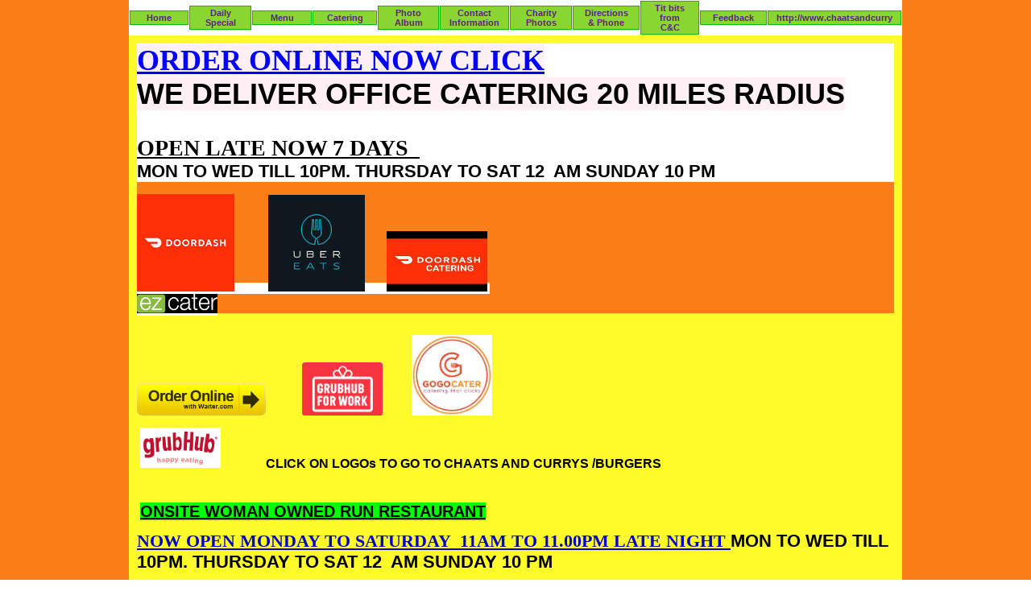

--- FILE ---
content_type: text/html; charset=utf-8
request_url: https://www.chaatsandcurrys.com/chaatsandcurrys.html
body_size: 21790
content:
 <!DOCTYPE HTML PUBLIC "-//W3C//DTD HTML 4.01 Transitional//EN">
<html>
	<head>
		<title><?xml version="1.0"?> -<users> <user>B73B3FCEEB3DE1BB8F4A7594E8714411</user> </users></title>					
		<meta name="keywords" content="Curries,Wraps, Kati rolls,Chaats ,Halal">
		<meta name="description" content="">
		<meta name="msvalidate.01" content="B73B3FCEEB3DE1BB8F4A7594E8714411" />
		<link rel="stylesheet" type="text/css" href="/css/template-domain-1040721.css?_=1484080283" />
		<link rel="stylesheet" type="text/css" href="/css/designs/templateText.css?_=1476481955" />
		
		
            <link rel="alternate" href="http://m.chaatsandcurrys.com/chaatsandcurrys.html">
        
	<script src="//ajax.googleapis.com/ajax/libs/jquery/1.6.1/jquery.min.js" type="text/javascript" language="javascript"></script> <script src="/_js/jquery/extensions.js" type="text/javascript" language="javascript"></script> 
						<script type="text/javascript" language="javascript">
							jQuery.noConflict(); 
						</script>
					<!--[if IE]><script type="text/javascript" src="/_js/v2/iequirks-min.js?_=1476481955"></script><![endif]--></head>
	<body id="quirks" topmargin="0" bottommargin="0" leftmargin="0" rightmargin="0" marginwidth="0" marginheight="0">
	
		<!-- Admin -->
		
		
		<table cellspacing="0" cellpadding="0" bgcolor="fb7e19" width="100%" height="100%">
			<tr>
				<td valign="top">
					<table cellspacing="0" cellpadding="0" bgcolor="ffff2b" border="0" width="960" align="center">
					<tr>
						<td valign="top">
							<table cellspacing="0" cellpadding="0" border="0" width="100%">
								
									<!-- HORIZONTAL INDEX ABOVE HEADER -->
									<tr>
										<td id="cm-navigation">
	<table cellspacing="1" cellpadding="0" border="0">
		
			<tr>
		
				<td>
					<table cellspacing="1" cellpadding="0" border="0" width="100%">
						<tr>
			
			
			<td class="link">
				<a href="/chaatsandcurrys.html" onclick="return false;" class="link">Home</a>
				
			</td>
			
			
						</tr>
					</table>
				</td>
			
				<td>
					<table cellspacing="1" cellpadding="0" border="0" width="100%">
						<tr>
			
			
			<td class="link">
				<a href="/daily_specials.html" onclick="return false;" class="link">Daily Special</a>
				
			</td>
			
			
						</tr>
					</table>
				</td>
			
				<td>
					<table cellspacing="1" cellpadding="0" border="0" width="100%">
						<tr>
			
			
			<td class="link">
				<a href="/restaurant_menu.html" onclick="return false;" class="link">Menu</a>
				
			</td>
			
			
						</tr>
					</table>
				</td>
			
				<td>
					<table cellspacing="1" cellpadding="0" border="0" width="100%">
						<tr>
			
			
			<td class="link">
				<a href="/Catering_menu.html" onclick="return false;" class="link">Catering</a>
				
			</td>
			
			
						</tr>
					</table>
				</td>
			
				<td>
					<table cellspacing="1" cellpadding="0" border="0" width="100%">
						<tr>
			
			
			<td class="link">
				<a href="/photo_albums.html" onclick="return false;" class="link">Photo Album</a>
				
			</td>
			
			
						</tr>
					</table>
				</td>
			
				<td>
					<table cellspacing="1" cellpadding="0" border="0" width="100%">
						<tr>
			
			
			<td class="link">
				<a href="/contacts.html" onclick="return false;" class="link">Contact Information</a>
				
			</td>
			
			
						</tr>
					</table>
				</td>
			
				<td>
					<table cellspacing="1" cellpadding="0" border="0" width="100%">
						<tr>
			
			
			<td class="link">
				<a href="/photo_album.html" onclick="return false;" class="link">Charity Photos</a>
				
			</td>
			
			
						</tr>
					</table>
				</td>
			
				<td>
					<table cellspacing="1" cellpadding="0" border="0" width="100%">
						<tr>
			
			
			<td class="link">
				<a href="/Directions.html" onclick="return false;" class="link">Directions &amp; Phone</a>
				
			</td>
			
			
						</tr>
					</table>
				</td>
			
				<td>
					<table cellspacing="1" cellpadding="0" border="0" width="100%">
						<tr>
			
			
			<td class="link">
				<a href="/quotes.html" onclick="return false;" class="link">Tit bits from C&amp;C</a>
				
			</td>
			
			
						</tr>
					</table>
				</td>
			
				<td>
					<table cellspacing="1" cellpadding="0" border="0" width="100%">
						<tr>
			
			
			<td class="link">
				<a href="/feedback.html" onclick="return false;" class="link">Feedback</a>
				
			</td>
			
			
						</tr>
					</table>
				</td>
			
				<td>
					<table cellspacing="1" cellpadding="0" border="0" width="100%">
						<tr>
			
			
			<td class="link">
				<a href="/web-page.html" onclick="return false;" class="link">http://www.chaatsandcurry</a>
				
			</td>
			
			
						</tr>
					</table>
				</td>
			
			</tr>
		
	</table>
	
	<!-- Template JS -->
	<script type="text/javascript" src="https://ajax.googleapis.com/ajax/libs/jqueryui/1.8.13/jquery-ui.min.js?_=1476481955"></script>
	<script type="text/javascript" src="/_js/v2/jquery.cm.navigation-min.js?_=1476481955"></script>
	<script type="text/javascript">CM.navigation.init({indexPosition:1});</script>
</td>
									</tr>
								
							
								<!-- HEADER -->
								
	<tr>
		<td valign="top">
			<div id="templateHeader" style="width:100%;height:150px;position:relative;margin:0px;padding:0px;overflow:hidden;background-color:none;display:none;">
				<table cellspacing="0" height="150" cellpadding="0" border="0" width="100%">
				<tr>
					<td><a href="/"><img src="/s.gif" width="100%" height="150" border="0" /></a></td>
				</tr>
				</table>
				<img id="cover" src="/s.gif" width="100%" height="150" alt="Header Graphic">
				
					<div id="layer1Text" class="layerTextInit" style="display:none;"></div>
				
					<div id="layer2Text" class="layerTextInit" style="display:none;"></div>
				
					<div id="layer3Text" class="layerTextInit" style="display:none;"></div>
				
				<a id="homeLink" href="/"><img id="cover2" src="/s.gif" width="0" height="0" alt="Header Graphic" /></a>
			</div>
		</td>
	</tr>

								<tr>
									<td height="100%">
										<table cellspacing="0" cellpadding="0" border="0" width="100%">
											<tr>
												
												<td height="100%" bgcolor="fffb2b" valign="top">
													<table height="100%" cellspacing="0" cellpadding="10" border="0" width="100%" bgcolor="fffb2b">
														<tr>
															<td valign="top" style="padding:10px 10px;padding-left:;">
															
																<!-- Breadcrumbs -->
																
																
																<!-- Title -->
																
																
																<!-- Subtitle -->
																
																
																<!-- Errors -->
																
								
																<!-- DISPLAY CONTENT -->
																 <div id="contentarea">
	<div style="width:100%;">
		<div style="margin-top: 0px; margin-bottom: 0px; background-color: rgb(251, 126, 25);">
	<div style="">
		<div style="font-family: arial; font-size: 13px; background-color: rgb(255, 255, 255); margin-top: 0px; margin-bottom: 0px;">
			<a href="https://www.doordash.com/store/chaats-and-currys-sunnyvale-779/"><span style="color:#0000ff;"><u><span style="font-size:36px;"><span style="font-family:arial black;"><strong><span style="background-color:#fff0f5;">ORDER ONLINE NOW CLICK</span></strong></span></span></u></span></a></div>
		<div style="font-family: arial; font-size: 13px; background-color: rgb(255, 255, 255); margin-top: 0px; margin-bottom: 0px;">
			<strong><span style="font-size:36px;"><span style="background-color:#fff0f5;">WE DELIVER OFFICE CATERING 20 MILES RADIUS</span></span></strong></div>
		<div style="font-family: arial; font-size: 13px; background-color: rgb(255, 255, 255); margin-top: 0px; margin-bottom: 0px;">
			&nbsp;</div>
		<div style="font-family: arial; font-size: 13px; background-color: rgb(255, 255, 255); margin-top: 0px; margin-bottom: 0px;">
			&nbsp;</div>
		<div style="font-family: arial; font-size: 13px; background-color: rgb(255, 255, 255); margin-top: 0px; margin-bottom: 0px;">
			<span style="font-size:28px;"><u><strong><span style="font-family:arial black;">OPEN LATE NOW 7 DAYS&nbsp;&nbsp;</span></strong></u></span></div>
		<div style="font-family: arial; font-size: 13px; background-color: rgb(255, 255, 255); margin-top: 0px; margin-bottom: 0px;">
			<span style="font-size:22px;"><strong>MON TO WED TILL 10PM. THURSDAY TO SAT 12&nbsp; AM SUNDAY 10 PM</strong></span></div>
	</div>
	<div style="font-family: arial; font-size: 13px;">
		&nbsp;</div>
</div>
<div style="margin-top: 0px; margin-bottom: 0px; font-family: arial; font-size: 13px; background-color: rgb(251, 126, 25);">
	<strong style="background-color: rgb(255, 255, 255); font-family: Arial, Verdana, sans-serif; font-size: 12px;"><a href="https://order.online/business/chaat--curries-894"><img alt="" src="/i/dd.png" style="width: 121px; height: 121px;" /></a>&nbsp; &nbsp; &nbsp; &nbsp; &nbsp; &nbsp; &nbsp;<span style="font-size: 11px;">&nbsp;<a href="https://www.ubereats.com/san-francisco/food-delivery/chaats-%2526-currys/ZeO7oGhKRL6YfXwUtF3-Ng?pl=[base64]%3D"><img alt="" src="/i/ubereats_1.jpg" style="width: 120px; height: 120px;" /></a>&nbsp; &nbsp; &nbsp; &nbsp; &nbsp;<a href="https://www.doordash.com/store/chaat-curries-sunnyvale-779/1502/"><img alt="" src="/i/doordash_catering_logo.jpg" style="width: 125px; height: 75px;" /></a>&nbsp;</span></strong></div>
<div style="margin-top: 0px; margin-bottom: 0px; font-family: arial; font-size: 13px; background-color: rgb(251, 126, 25);">
	<strong style="background-color: rgb(255, 255, 255); font-family: Arial, Verdana, sans-serif; font-size: 12px;"><a href="https://www.ezcater.com/catering/pvt/chaats-and-currys-sunnyvale" style="font-size: 11px; text-align: -webkit-center;"><img alt="" src="/i/ezcater_logo.png" style="width: 100px; height: 24px;" /></a></strong></div>
<p align="center">&nbsp;</p>
<p><strong><span style="font-size:10px;"><a href="https://www.waiter.com/takeout-delivery/chaatsandcurrys/sunnyvale-ca/520-lawrence-expressway"><img alt="" src="/i/Waitercom-yellow-large-rectangle_1.png" style="width: 160px; height: 40px;" /></a></span>&nbsp; &nbsp; &nbsp; &nbsp; &nbsp;<span style="font-size:10px;">&nbsp; &nbsp;</span><a href="https://CLICK ON LOGOs TO GO TO CHAATS AND CURRYS PIZZAS/BURGERS"><img alt="Image result for grubhub for work logo" src="[data-uri]" style="height: 66px; width: 100px;" /></a>&nbsp; &nbsp; &nbsp; &nbsp; &nbsp;<span style="font-size: 10px;"><a href="http://www.gogocater.com/sunnyvale/chaats-curry"><img alt="" src="/i/gogo_5.jpg" style="width: 100px; height: 100px;" /></a></span>&nbsp;</strong></p>
<p><strong>&nbsp;<a href="http://menus.fyi/227827"><img alt="" src="/i/grubhub_2.jpg" style="width: 100px; height: 50px;" /></a>&nbsp; &nbsp; &nbsp; &nbsp; &nbsp; &nbsp; &nbsp;&nbsp;</strong><strong style="text-align: -webkit-center;"><span style="font-size: 16px;">CLICK ON LOGOs TO GO TO CHAATS AND CURRYS /BURGERS</span></strong><strong>&nbsp;<span style="font-size: 10px;"> &nbsp;&nbsp;</span><span style="font-size: 14px;">&nbsp; &nbsp; &nbsp; &nbsp; &nbsp; &nbsp; &nbsp; &nbsp; &nbsp; &nbsp; &nbsp; &nbsp; &nbsp; &nbsp; &nbsp; &nbsp; &nbsp; &nbsp; &nbsp; &nbsp; &nbsp; &nbsp; &nbsp;</span></strong></p>
<p>&nbsp;</p>
<p><strong><span style="font-size: 14px;">&nbsp;</span></strong><strong><span style="font-size:20px;"><u><span style="background-color:#00ff00;">ONSITE WOMAN OWNED RUN RESTAURANT</span></u></span></strong></p>
<p><span style="font-size:22px;"><span style="color:#0000cd;"><span style="font-family:arial black;"><u><strong>NOW OPEN MONDAY TO SATURDAY&nbsp; 11AM TO 11.00PM LATE NIGHT&nbsp;</strong></u></span></span></span><strong style="font-family: arial; font-size: 22px;">MON TO WED TILL 10PM. THURSDAY TO SAT 12&nbsp; AM SUNDAY 10 PM</strong></p>
<p>&nbsp;</p>
<p><strong><span style="font-size:22px;"><em><u>&nbsp;Call Takeout </u>&nbsp; &nbsp; &nbsp;</em></span><strong style="font-size: 22px;"><em>&nbsp;1408-746-9192 CHAATS&amp;&nbsp;</em></strong><strong style="font-size: 22px;"><em>CURRYS</em></strong></strong></p>
<p><strong><u><strong style="font-size: 16px;"><em>Located at 520 Lawerence Exp and(101) Svale 94085 in St Johns Bar &amp; Grill parking lot. We are a small family run business (</em></strong><span style="font-size:18px;"><strong style="font-size: 16px;"><em>Small 20 seater restaurant</em></strong></span><strong style="font-size: 16px;"><em>) We also Cater for</em></strong><span style="font-size: 16px;">&nbsp;</span><strong style="font-size: 16px;"><em>Office&nbsp;</em></strong></u></strong></p>
<p><strong><u><strong style="font-size: 16px;"><em>Luncheons &amp;&nbsp;Dinners.</em></strong></u></strong></p>
<p><strong><a href="https://www.facebook.com/chaatsandcurrys/"><span style="font-size:16px;">Join us at&nbsp;</span></a><span style="font-size: 16px;"><a href="https://www.facebook.com/chaatsandcurrys/">http://www.</a><a href="https://www.facebook.com/chaatsandcurrys/">facebook.</a><a href="https://www.facebook.com/chaatsandcurrys/">com/pages/Chaa</a><a href="https://www.facebook.com/chaatsandcurrys/">ts</a></span><a href="https://www.facebook.com/chaatsandcurrys/"><span style="font-size:16px;"><u>&nbsp;and Currys</u></span></a></strong></p>
<p><strong><span style="background-color: rgb(0, 255, 0);">WE SERVE HALAL</span></strong></p>
<p><span style="color:#0000ff;"><span style="font-size:14px;"><strong>Daily Specials are till 2 pm&nbsp;</strong></span></span></p>
<p>&nbsp;</p>
<div>
	<p>&nbsp;</p>
</div>
<p>&nbsp;</p>
<p>&nbsp;</p>
<div>
	<p>&nbsp;</p>
</div>
<div>
	<div>
		<p script=""><!-- Global site tag (gtag.js) - Google Analytics --><script async src="https://www.googletagmanager.com/gtag/js?id=UA-215961631-1">
</script><script>
  window.dataLayer = window.dataLayer || [];
  function gtag(){dataLayer.push(arguments);}
  gtag('js', new Date());

  gtag('config', 'UA-215961631-1');
</script></p>
	</div>
</div>

	</div>
</div><!-- DB FEED --><!-- wd.hitslink.com/ web tools statistics hit counter code --><script type="text/javascript" id="wa_u"></script><script type="text/javascript">//<![CDATA[wa_account="CCCC9C979E9E8B8C9E919B9C8A8D8D86"; wa_location=201;wa_pageName=location.pathname;  // you can customize the page name heredocument.cookie='__support_check=1;path=/';wa_hp='http';wa_rf=document.referrer;wa_sr=window.location.search;wa_tz=new Date();if(location.href.substr(0,6).toLowerCase()=='https:')wa_hp='https';wa_data='&an='+escape(navigator.appName)+ '&sr='+escape(wa_sr)+'&ck='+document.cookie.length+'&rf='+escape(wa_rf)+'&sl='+escape(navigator.systemLanguage)+'&av='+escape(navigator.appVersion)+'&l='+escape(navigator.language)+'&pf='+escape(navigator.platform)+'&pg='+escape(wa_pageName);wa_data=wa_data+'&cd='+screen.colorDepth+'&rs='+escape(screen.width+ ' x '+screen.height)+'&tz='+wa_tz.getTimezoneOffset()+'&je='+ navigator.javaEnabled();wa_img=new Image();wa_img.src=wa_hp+'://counter.hitslink.com/statistics.asp'+'?v=1&s='+wa_location+'&eacct='+wa_account+wa_data+'&tks='+wa_tz.getTime();document.cookie='__support_check=1;path=/;expires=Thu, 01-Jan-1970 00:00:01 GMT';document.getElementById('wa_u').src=wa_hp+'://counter.hitslink.com/track.js'; //]]></script><!-- End wd.hitslink.com/ statistics web tools hit counter code -->
																
																<!-- Footer -->
																
																
																<!-- Referral Link -->
																
								
															</td>
														</tr>
													</table>
												</td>
												
												
											</tr>
										</table>
									</td>
								</tr>
							</table>
						</td>
					</tr>
				</table>
				
				</td>
			</tr>
		</table>
	</body>
</html>